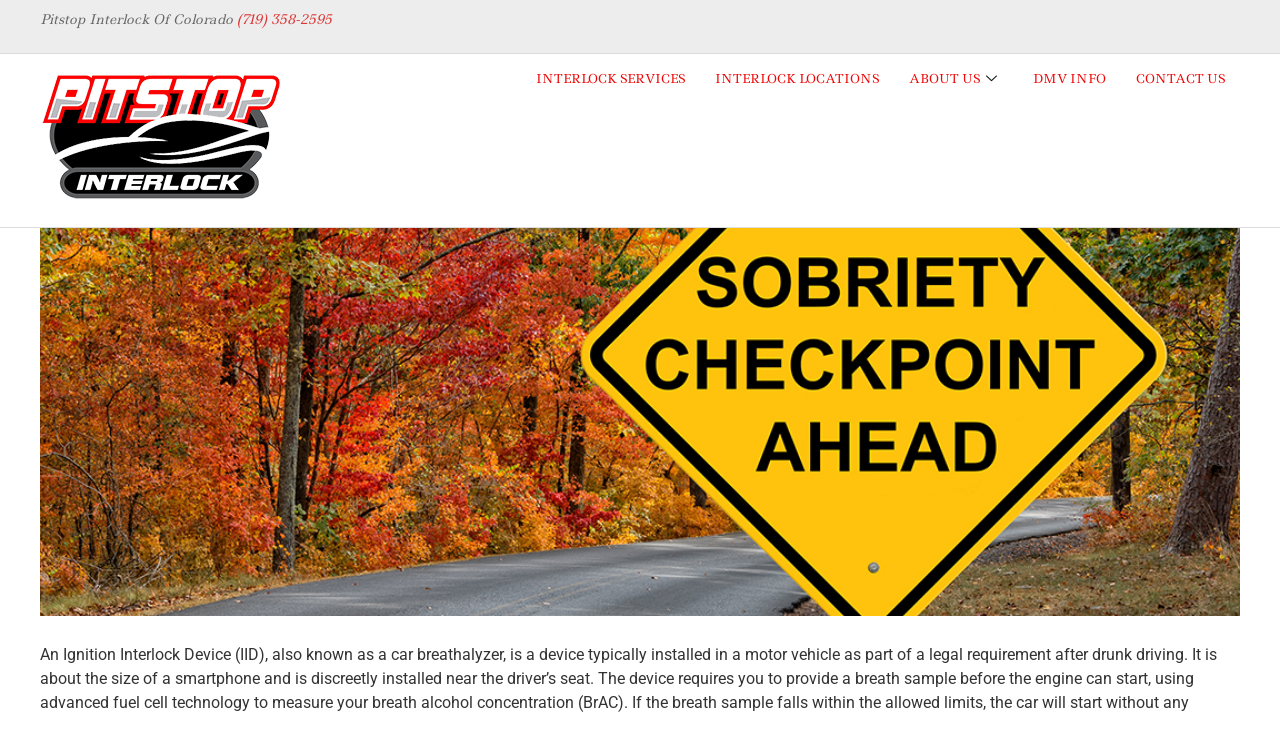

--- FILE ---
content_type: text/css
request_url: https://pitstopinterlock.com/wp-content/uploads/elementor/css/post-183.css?ver=1768447866
body_size: 3598
content:
.elementor-183 .elementor-element.elementor-element-e04d8bd{--display:flex;}.elementor-widget-theme-post-excerpt .elementor-widget-container{color:var( --e-global-color-text );font-family:var( --e-global-typography-text-font-family ), Sans-serif;font-weight:var( --e-global-typography-text-font-weight );}.elementor-widget-heading .elementor-heading-title{font-family:var( --e-global-typography-primary-font-family ), Sans-serif;font-weight:var( --e-global-typography-primary-font-weight );color:var( --e-global-color-primary );}.elementor-183 .elementor-element.elementor-element-84ac104 .elementor-heading-title{font-family:"Roboto", Sans-serif;font-size:28px;font-weight:600;color:var( --e-global-color-b94ef46 );}.elementor-widget-accordion .elementor-accordion-icon, .elementor-widget-accordion .elementor-accordion-title{color:var( --e-global-color-primary );}.elementor-widget-accordion .elementor-accordion-icon svg{fill:var( --e-global-color-primary );}.elementor-widget-accordion .elementor-active .elementor-accordion-icon, .elementor-widget-accordion .elementor-active .elementor-accordion-title{color:var( --e-global-color-accent );}.elementor-widget-accordion .elementor-active .elementor-accordion-icon svg{fill:var( --e-global-color-accent );}.elementor-widget-accordion .elementor-accordion-title{font-family:var( --e-global-typography-primary-font-family ), Sans-serif;font-weight:var( --e-global-typography-primary-font-weight );}.elementor-widget-accordion .elementor-tab-content{color:var( --e-global-color-text );font-family:var( --e-global-typography-text-font-family ), Sans-serif;font-weight:var( --e-global-typography-text-font-weight );}.elementor-183 .elementor-element.elementor-element-0d73a23{padding:10px 0px 10px 0px;}.elementor-183 .elementor-element.elementor-element-0d73a23 .elementor-tab-title{background-color:#F1F1F1;}.elementor-183 .elementor-element.elementor-element-0d73a23 .elementor-accordion-icon, .elementor-183 .elementor-element.elementor-element-0d73a23 .elementor-accordion-title{color:var( --e-global-color-b94ef46 );}.elementor-183 .elementor-element.elementor-element-0d73a23 .elementor-accordion-icon svg{fill:var( --e-global-color-b94ef46 );}.elementor-183 .elementor-element.elementor-element-0d73a23 .elementor-active .elementor-accordion-icon, .elementor-183 .elementor-element.elementor-element-0d73a23 .elementor-active .elementor-accordion-title{color:var( --e-global-color-e3a6c37 );}.elementor-183 .elementor-element.elementor-element-0d73a23 .elementor-active .elementor-accordion-icon svg{fill:var( --e-global-color-e3a6c37 );}.elementor-183 .elementor-element.elementor-element-0d73a23 .elementor-accordion-title{font-size:18px;}.elementor-183 .elementor-element.elementor-element-0d73a23 .elementor-tab-title .elementor-accordion-icon i:before{color:var( --e-global-color-b94ef46 );}.elementor-183 .elementor-element.elementor-element-0d73a23 .elementor-tab-title .elementor-accordion-icon svg{fill:var( --e-global-color-b94ef46 );}.elementor-183 .elementor-element.elementor-element-0d73a23 .elementor-tab-title.elementor-active .elementor-accordion-icon i:before{color:var( --e-global-color-e3a6c37 );}.elementor-183 .elementor-element.elementor-element-0d73a23 .elementor-tab-title.elementor-active .elementor-accordion-icon svg{fill:var( --e-global-color-e3a6c37 );}.elementor-183 .elementor-element.elementor-element-0d73a23 .elementor-accordion-icon{margin-inline-end:5px;}.elementor-183 .elementor-element.elementor-element-0d73a23 .elementor-tab-content{color:var( --e-global-color-b94ef46 );font-size:16px;padding:10px 10px 10px 10px;}div.onepage_scroll_nav{display:block;}:root{--page-title-display:none;}

--- FILE ---
content_type: text/css
request_url: https://pitstopinterlock.com/wp-content/uploads/elementor/css/post-8.css?ver=1768447370
body_size: 14317
content:
.elementor-8 .elementor-element.elementor-element-16d3381{--display:flex;--flex-direction:column;--container-widget-width:100%;--container-widget-height:initial;--container-widget-flex-grow:0;--container-widget-align-self:initial;--flex-wrap-mobile:wrap;--gap:0px 0px;--row-gap:0px;--column-gap:0px;--padding-top:0px;--padding-bottom:0px;--padding-left:0px;--padding-right:0px;}.elementor-8 .elementor-element.elementor-element-db408be{--display:flex;border-style:solid;--border-style:solid;border-width:0px 0px 1px 0px;--border-top-width:0px;--border-right-width:0px;--border-bottom-width:1px;--border-left-width:0px;border-color:#DDDDDD;--border-color:#DDDDDD;}.elementor-8 .elementor-element.elementor-element-db408be:not(.elementor-motion-effects-element-type-background), .elementor-8 .elementor-element.elementor-element-db408be > .elementor-motion-effects-container > .elementor-motion-effects-layer{background-color:var( --e-global-color-0acf8c2 );}.elementor-widget-text-editor{font-family:var( --e-global-typography-text-font-family ), Sans-serif;font-weight:var( --e-global-typography-text-font-weight );color:var( --e-global-color-text );}.elementor-widget-text-editor.elementor-drop-cap-view-stacked .elementor-drop-cap{background-color:var( --e-global-color-primary );}.elementor-widget-text-editor.elementor-drop-cap-view-framed .elementor-drop-cap, .elementor-widget-text-editor.elementor-drop-cap-view-default .elementor-drop-cap{color:var( --e-global-color-primary );border-color:var( --e-global-color-primary );}.elementor-8 .elementor-element.elementor-element-84ec823{font-family:"Ledger", Sans-serif;font-size:13px;font-weight:400;text-transform:capitalize;font-style:italic;color:#666666;}.elementor-8 .elementor-element.elementor-element-19ec55c{--display:flex;--flex-direction:row;--container-widget-width:initial;--container-widget-height:100%;--container-widget-flex-grow:1;--container-widget-align-self:stretch;--flex-wrap-mobile:wrap;--gap:0px 0px;--row-gap:0px;--column-gap:0px;--flex-wrap:wrap;border-style:solid;--border-style:solid;border-width:0px 0px 1px 0px;--border-top-width:0px;--border-right-width:0px;--border-bottom-width:1px;--border-left-width:0px;border-color:#DDDDDD;--border-color:#DDDDDD;--padding-top:0px;--padding-bottom:0px;--padding-left:0px;--padding-right:0px;}.elementor-8 .elementor-element.elementor-element-19ec55c:not(.elementor-motion-effects-element-type-background), .elementor-8 .elementor-element.elementor-element-19ec55c > .elementor-motion-effects-container > .elementor-motion-effects-layer{background-color:#FFFFFF;}.elementor-8 .elementor-element.elementor-element-c152012{--display:flex;--justify-content:center;--padding-top:0px;--padding-bottom:0px;--padding-left:0px;--padding-right:0px;}.elementor-8 .elementor-element.elementor-element-c152012.e-con{--flex-grow:0;--flex-shrink:0;}.elementor-widget-site-logo .hfe-site-logo-container .hfe-site-logo-img{border-color:var( --e-global-color-primary );}.elementor-widget-site-logo .widget-image-caption{color:var( --e-global-color-text );font-family:var( --e-global-typography-text-font-family ), Sans-serif;font-weight:var( --e-global-typography-text-font-weight );}.elementor-8 .elementor-element.elementor-element-f9bc449 .hfe-site-logo-container, .elementor-8 .elementor-element.elementor-element-f9bc449 .hfe-caption-width figcaption{text-align:left;}.elementor-8 .elementor-element.elementor-element-f9bc449 .hfe-site-logo .hfe-site-logo-container img{width:250px;}.elementor-8 .elementor-element.elementor-element-f9bc449 .widget-image-caption{margin-top:0px;margin-bottom:0px;}.elementor-8 .elementor-element.elementor-element-f9bc449 .hfe-site-logo-container .hfe-site-logo-img{border-style:none;}.elementor-8 .elementor-element.elementor-element-d016717{--display:flex;--justify-content:center;--padding-top:0px;--padding-bottom:0px;--padding-left:0px;--padding-right:0px;}.elementor-8 .elementor-element.elementor-element-7161edc .elementskit-menu-hamburger{background-color:#FFFFFF;float:right;border-style:none;}.elementor-8 .elementor-element.elementor-element-7161edc .elementskit-menu-hamburger:hover{background-color:#FFFFFF;}.elementor-8 .elementor-element.elementor-element-7161edc .elementskit-menu-close{background-color:#02010100;font-weight:700;border-style:none;color:#DDDDDD;}.elementor-8 .elementor-element.elementor-element-7161edc .elementskit-menu-close:hover{background-color:#02010100;color:#FFFFFF;}.elementor-8 .elementor-element.elementor-element-7161edc .elementskit-menu-container{height:50px;border-radius:0px 0px 0px 0px;}.elementor-8 .elementor-element.elementor-element-7161edc .elementskit-navbar-nav > li > a{font-family:"Ledger", Sans-serif;font-size:12px;text-transform:uppercase;color:#EF0606;border-style:solid;border-width:0px 0px 0px 0px;border-color:#333333;padding:0px 15px 0px 15px;}.elementor-8 .elementor-element.elementor-element-7161edc .elementskit-navbar-nav > li > a:hover{color:#707070;}.elementor-8 .elementor-element.elementor-element-7161edc .elementskit-navbar-nav > li > a:focus{color:#707070;}.elementor-8 .elementor-element.elementor-element-7161edc .elementskit-navbar-nav > li > a:active{color:#707070;}.elementor-8 .elementor-element.elementor-element-7161edc .elementskit-navbar-nav > li:hover > a{color:#707070;border-style:solid;border-width:0px 0px 0px 0px;border-color:#DDDDDD;}.elementor-8 .elementor-element.elementor-element-7161edc .elementskit-navbar-nav > li:hover > a .elementskit-submenu-indicator{color:#707070;}.elementor-8 .elementor-element.elementor-element-7161edc .elementskit-navbar-nav > li > a:hover .elementskit-submenu-indicator{color:#707070;}.elementor-8 .elementor-element.elementor-element-7161edc .elementskit-navbar-nav > li > a:focus .elementskit-submenu-indicator{color:#707070;}.elementor-8 .elementor-element.elementor-element-7161edc .elementskit-navbar-nav > li > a:active .elementskit-submenu-indicator{color:#707070;}.elementor-8 .elementor-element.elementor-element-7161edc .elementskit-navbar-nav > li.current-menu-item > a{color:#707070;border-style:solid;border-width:0px 0px 0px 0px;border-color:#DDDDDD;}.elementor-8 .elementor-element.elementor-element-7161edc .elementskit-navbar-nav > li.current-menu-ancestor > a{color:#707070;}.elementor-8 .elementor-element.elementor-element-7161edc .elementskit-navbar-nav > li.current-menu-ancestor > a .elementskit-submenu-indicator{color:#707070;}.elementor-8 .elementor-element.elementor-element-7161edc .elementskit-navbar-nav > li > a .elementskit-submenu-indicator{color:#101010;fill:#101010;}.elementor-8 .elementor-element.elementor-element-7161edc .elementskit-navbar-nav > li > a .ekit-submenu-indicator-icon{color:#101010;fill:#101010;}.elementor-8 .elementor-element.elementor-element-7161edc .elementskit-navbar-nav .elementskit-submenu-panel > li > a{padding:15px 15px 15px 15px;color:#000000;}.elementor-8 .elementor-element.elementor-element-7161edc .elementskit-navbar-nav .elementskit-submenu-panel > li > a:hover{color:#707070;}.elementor-8 .elementor-element.elementor-element-7161edc .elementskit-navbar-nav .elementskit-submenu-panel > li > a:focus{color:#707070;}.elementor-8 .elementor-element.elementor-element-7161edc .elementskit-navbar-nav .elementskit-submenu-panel > li > a:active{color:#707070;}.elementor-8 .elementor-element.elementor-element-7161edc .elementskit-navbar-nav .elementskit-submenu-panel > li:hover > a{color:#707070;}.elementor-8 .elementor-element.elementor-element-7161edc .elementskit-navbar-nav .elementskit-submenu-panel > li.current-menu-item > a{color:#707070 !important;}.elementor-8 .elementor-element.elementor-element-7161edc .elementskit-submenu-panel{padding:15px 0px 15px 0px;}.elementor-8 .elementor-element.elementor-element-7161edc .elementskit-navbar-nav .elementskit-submenu-panel{border-radius:0px 0px 0px 0px;min-width:220px;}.elementor-8 .elementor-element.elementor-element-7161edc .elementskit-menu-hamburger .elementskit-menu-hamburger-icon{background-color:#FFFFFF80;}.elementor-8 .elementor-element.elementor-element-7161edc .elementskit-menu-hamburger > .ekit-menu-icon{color:#FFFFFF80;}.elementor-8 .elementor-element.elementor-element-7161edc .elementskit-menu-hamburger:hover .elementskit-menu-hamburger-icon{background-color:#FFFFFF80;}.elementor-8 .elementor-element.elementor-element-7161edc .elementskit-menu-hamburger:hover > .ekit-menu-icon{color:#FFFFFF80;}.elementor-8 .elementor-element.elementor-element-76241a3{--display:flex;--flex-direction:column;--container-widget-width:100%;--container-widget-height:initial;--container-widget-flex-grow:0;--container-widget-align-self:initial;--flex-wrap-mobile:wrap;}.elementor-8 .elementor-element.elementor-element-1c5d6c6{--spacer-size:200px;}@media(min-width:768px){.elementor-8 .elementor-element.elementor-element-c152012{--width:30%;}.elementor-8 .elementor-element.elementor-element-d016717{--width:70%;}}@media(max-width:1024px) and (min-width:768px){.elementor-8 .elementor-element.elementor-element-c152012{--width:94%;}.elementor-8 .elementor-element.elementor-element-d016717{--width:40px;}}@media(max-width:1024px){.elementor-8 .elementor-element.elementor-element-19ec55c{--padding-top:0px;--padding-bottom:0px;--padding-left:20px;--padding-right:20px;}.elementor-8 .elementor-element.elementor-element-f9bc449 .hfe-site-logo-container, .elementor-8 .elementor-element.elementor-element-f9bc449 .hfe-caption-width figcaption{text-align:center;}.elementor-8 .elementor-element.elementor-element-d016717.e-con{--order:-99999 /* order start hack */;}.elementor-8 .elementor-element.elementor-element-7161edc .elementskit-menu-container{background-color:#333333;max-width:350px;border-radius:0px 0px 0px 0px;}.elementor-8 .elementor-element.elementor-element-7161edc .elementskit-navbar-nav > li > a{color:#DDDDDD;border-width:1px 0px 1px 12px;padding:10px 15px 10px 15px;}.elementor-8 .elementor-element.elementor-element-7161edc .elementskit-navbar-nav > li > a:hover{color:#DDDDDD;}.elementor-8 .elementor-element.elementor-element-7161edc .elementskit-navbar-nav > li > a:focus{color:#DDDDDD;}.elementor-8 .elementor-element.elementor-element-7161edc .elementskit-navbar-nav > li > a:active{color:#DDDDDD;}.elementor-8 .elementor-element.elementor-element-7161edc .elementskit-navbar-nav > li:hover > a{color:#DDDDDD;border-width:1px 0px 1px 12px;}.elementor-8 .elementor-element.elementor-element-7161edc .elementskit-navbar-nav > li:hover > a .elementskit-submenu-indicator{color:#DDDDDD;}.elementor-8 .elementor-element.elementor-element-7161edc .elementskit-navbar-nav > li > a:hover .elementskit-submenu-indicator{color:#DDDDDD;}.elementor-8 .elementor-element.elementor-element-7161edc .elementskit-navbar-nav > li > a:focus .elementskit-submenu-indicator{color:#DDDDDD;}.elementor-8 .elementor-element.elementor-element-7161edc .elementskit-navbar-nav > li > a:active .elementskit-submenu-indicator{color:#DDDDDD;}.elementor-8 .elementor-element.elementor-element-7161edc .elementskit-navbar-nav > li.current-menu-item > a{color:#DDDDDD;border-width:1px 0px 1px 12px;}.elementor-8 .elementor-element.elementor-element-7161edc .elementskit-navbar-nav > li.current-menu-ancestor > a{color:#DDDDDD;}.elementor-8 .elementor-element.elementor-element-7161edc .elementskit-navbar-nav > li.current-menu-ancestor > a .elementskit-submenu-indicator{color:#DDDDDD;}.elementor-8 .elementor-element.elementor-element-7161edc .elementskit-navbar-nav .elementskit-submenu-panel > li > a{padding:15px 15px 15px 15px;}.elementor-8 .elementor-element.elementor-element-7161edc .elementskit-navbar-nav .elementskit-submenu-panel{border-radius:0px 0px 0px 0px;}.elementor-8 .elementor-element.elementor-element-7161edc .elementskit-menu-hamburger{float:left;padding:8px 8px 8px 8px;width:35px;border-radius:3px;}.elementor-8 .elementor-element.elementor-element-7161edc .elementskit-menu-close{padding:8px 8px 8px 8px;margin:12px 12px 12px 12px;width:45px;border-radius:3px;}.elementor-8 .elementor-element.elementor-element-7161edc .elementskit-nav-logo > img{max-width:160px;max-height:60px;}.elementor-8 .elementor-element.elementor-element-7161edc .elementskit-nav-logo{margin:5px 0px 5px 0px;padding:5px 5px 5px 5px;}}@media(max-width:767px){.elementor-8 .elementor-element.elementor-element-c152012{--width:85%;}.elementor-8 .elementor-element.elementor-element-f9bc449 .hfe-site-logo-container, .elementor-8 .elementor-element.elementor-element-f9bc449 .hfe-caption-width figcaption{text-align:center;}.elementor-8 .elementor-element.elementor-element-d016717{--width:40px;}.elementor-8 .elementor-element.elementor-element-7161edc .elementskit-menu-container{background-color:#333333;}.elementor-8 .elementor-element.elementor-element-7161edc .elementskit-navbar-nav > li > a{color:#DDDDDD;border-width:1px 0px 1px 12px;}.elementor-8 .elementor-element.elementor-element-7161edc .elementskit-navbar-nav > li > a:hover{color:#DDDDDD;}.elementor-8 .elementor-element.elementor-element-7161edc .elementskit-navbar-nav > li > a:focus{color:#DDDDDD;}.elementor-8 .elementor-element.elementor-element-7161edc .elementskit-navbar-nav > li > a:active{color:#DDDDDD;}.elementor-8 .elementor-element.elementor-element-7161edc .elementskit-navbar-nav > li:hover > a{color:#DDDDDD;}.elementor-8 .elementor-element.elementor-element-7161edc .elementskit-navbar-nav > li:hover > a .elementskit-submenu-indicator{color:#DDDDDD;}.elementor-8 .elementor-element.elementor-element-7161edc .elementskit-navbar-nav > li > a:hover .elementskit-submenu-indicator{color:#DDDDDD;}.elementor-8 .elementor-element.elementor-element-7161edc .elementskit-navbar-nav > li > a:focus .elementskit-submenu-indicator{color:#DDDDDD;}.elementor-8 .elementor-element.elementor-element-7161edc .elementskit-navbar-nav > li > a:active .elementskit-submenu-indicator{color:#DDDDDD;}.elementor-8 .elementor-element.elementor-element-7161edc .elementskit-navbar-nav > li.current-menu-item > a{color:#DDDDDD;}.elementor-8 .elementor-element.elementor-element-7161edc .elementskit-navbar-nav > li.current-menu-ancestor > a{color:#DDDDDD;}.elementor-8 .elementor-element.elementor-element-7161edc .elementskit-navbar-nav > li.current-menu-ancestor > a .elementskit-submenu-indicator{color:#DDDDDD;}.elementor-8 .elementor-element.elementor-element-7161edc .elementskit-nav-logo > img{max-width:120px;max-height:50px;}}

--- FILE ---
content_type: text/css
request_url: https://pitstopinterlock.com/wp-content/uploads/elementor/css/post-66.css?ver=1768447371
body_size: 8722
content:
.elementor-66 .elementor-element.elementor-element-d66ffcd{--display:flex;--flex-direction:row;--container-widget-width:initial;--container-widget-height:100%;--container-widget-flex-grow:1;--container-widget-align-self:stretch;--flex-wrap-mobile:wrap;--gap:0px 0px;--row-gap:0px;--column-gap:0px;--flex-wrap:wrap;--margin-top:0px;--margin-bottom:0px;--margin-left:0px;--margin-right:0px;--padding-top:60px;--padding-bottom:20px;--padding-left:30px;--padding-right:30px;}.elementor-66 .elementor-element.elementor-element-d66ffcd:not(.elementor-motion-effects-element-type-background), .elementor-66 .elementor-element.elementor-element-d66ffcd > .elementor-motion-effects-container > .elementor-motion-effects-layer{background-color:#DDDDDD;}.elementor-66 .elementor-element.elementor-element-6c54982{--display:flex;--margin-top:0px;--margin-bottom:0px;--margin-left:0px;--margin-right:0px;--padding-top:10px;--padding-bottom:10px;--padding-left:10px;--padding-right:10px;}.elementor-widget-heading .elementor-heading-title{font-family:var( --e-global-typography-primary-font-family ), Sans-serif;font-weight:var( --e-global-typography-primary-font-weight );color:var( --e-global-color-primary );}.elementor-66 .elementor-element.elementor-element-24a7566{margin:0px 0px calc(var(--kit-widget-spacing, 0px) + 0px) 0px;}.elementor-66 .elementor-element.elementor-element-24a7566 .elementor-heading-title{font-family:"Ledger", Sans-serif;font-size:14px;font-weight:400;text-transform:uppercase;line-height:1.4em;letter-spacing:1px;color:var( --e-global-color-e3a6c37 );}.elementor-widget-text-editor{font-family:var( --e-global-typography-text-font-family ), Sans-serif;font-weight:var( --e-global-typography-text-font-weight );color:var( --e-global-color-text );}.elementor-widget-text-editor.elementor-drop-cap-view-stacked .elementor-drop-cap{background-color:var( --e-global-color-primary );}.elementor-widget-text-editor.elementor-drop-cap-view-framed .elementor-drop-cap, .elementor-widget-text-editor.elementor-drop-cap-view-default .elementor-drop-cap{color:var( --e-global-color-primary );border-color:var( --e-global-color-primary );}.elementor-66 .elementor-element.elementor-element-b70cf4b{margin:0px 0px calc(var(--kit-widget-spacing, 0px) + 0px) 0px;padding:0px 0px 0px 0px;font-family:"Ledger", Sans-serif;font-size:15px;font-weight:400;line-height:1.8em;letter-spacing:1px;color:#000000;}.elementor-66 .elementor-element.elementor-element-f3dee3b{margin:-25px 0px calc(var(--kit-widget-spacing, 0px) + 0px) 0px;padding:0px 0px 5px 0px;font-family:"Ledger", Sans-serif;font-size:15px;font-weight:400;line-height:1.8em;letter-spacing:1px;color:#000000;}.elementor-66 .elementor-element.elementor-element-b436b01{margin:0px 0px calc(var(--kit-widget-spacing, 0px) + 0px) 0px;padding:0px 0px 0px 0px;font-family:"Ledger", Sans-serif;font-size:15px;font-weight:400;line-height:1.8em;letter-spacing:1px;color:#000000;}.elementor-66 .elementor-element.elementor-element-393d12c{margin:-25px 0px calc(var(--kit-widget-spacing, 0px) + 0px) 0px;padding:0px 0px 5px 0px;font-family:"Ledger", Sans-serif;font-size:15px;font-weight:400;line-height:1.8em;letter-spacing:1px;color:#000000;}.elementor-66 .elementor-element.elementor-element-d0dd169{padding:0px 0px 0px 0px;font-family:"Ledger", Sans-serif;font-size:15px;font-weight:400;line-height:1.8em;letter-spacing:1px;color:#000000;}.elementor-66 .elementor-element.elementor-element-f962a9b{margin:-25px 0px calc(var(--kit-widget-spacing, 0px) + 0px) 0px;padding:0px 0px 5px 0px;font-family:"Ledger", Sans-serif;font-size:15px;font-weight:400;line-height:1.8em;letter-spacing:1px;color:#000000;}.elementor-66 .elementor-element.elementor-element-5e2d5d6{padding:0px 0px 30px 0px;text-align:center;font-family:"Ledger", Sans-serif;font-size:15px;font-weight:400;line-height:1.8em;letter-spacing:1px;color:#000000;}.elementor-66 .elementor-element.elementor-element-8ab4098{--display:flex;--margin-top:0px;--margin-bottom:0px;--margin-left:0px;--margin-right:0px;--padding-top:10px;--padding-bottom:10px;--padding-left:70px;--padding-right:10px;}.elementor-66 .elementor-element.elementor-element-c2575b4{margin:0px 0px calc(var(--kit-widget-spacing, 0px) + 0px) 0px;}.elementor-66 .elementor-element.elementor-element-c2575b4 .elementor-heading-title{font-family:"Ledger", Sans-serif;font-size:14px;font-weight:400;text-transform:uppercase;line-height:1.4em;letter-spacing:1px;color:var( --e-global-color-e3a6c37 );}.elementor-66 .elementor-element.elementor-element-2f392ac{width:var( --container-widget-width, 60% );max-width:60%;--container-widget-width:60%;--container-widget-flex-grow:0;}.elementor-66 .elementor-element.elementor-element-8939815{margin:0px 0px calc(var(--kit-widget-spacing, 0px) + 0px) 0px;}.elementor-66 .elementor-element.elementor-element-8939815 .elementor-heading-title{font-family:"Ledger", Sans-serif;font-size:14px;font-weight:400;text-transform:uppercase;line-height:1.4em;letter-spacing:1px;color:var( --e-global-color-e3a6c37 );}.elementor-66 .elementor-element.elementor-element-bb51330{width:var( --container-widget-width, 60% );max-width:60%;--container-widget-width:60%;--container-widget-flex-grow:0;}.elementor-66 .elementor-element.elementor-element-6e89ed6{--display:flex;--margin-top:0px;--margin-bottom:0px;--margin-left:0px;--margin-right:0px;--padding-top:10px;--padding-bottom:10px;--padding-left:10px;--padding-right:10px;}.elementor-66 .elementor-element.elementor-element-6eabfbc{margin:0px 0px calc(var(--kit-widget-spacing, 0px) + 0px) 0px;}.elementor-66 .elementor-element.elementor-element-6eabfbc .elementor-heading-title{font-family:"Ledger", Sans-serif;font-size:14px;font-weight:400;text-transform:uppercase;line-height:1.4em;letter-spacing:1px;color:var( --e-global-color-e3a6c37 );}.elementor-66 .elementor-element.elementor-element-f27ea86{width:var( --container-widget-width, 60% );max-width:60%;--container-widget-width:60%;--container-widget-flex-grow:0;}.elementor-66 .elementor-element.elementor-element-7633a3a{--display:flex;--flex-direction:column;--container-widget-width:100%;--container-widget-height:initial;--container-widget-flex-grow:0;--container-widget-align-self:initial;--flex-wrap-mobile:wrap;--gap:10px 10px;--row-gap:10px;--column-gap:10px;--padding-top:20px;--padding-bottom:60px;--padding-left:0px;--padding-right:0px;}.elementor-66 .elementor-element.elementor-element-7633a3a:not(.elementor-motion-effects-element-type-background), .elementor-66 .elementor-element.elementor-element-7633a3a > .elementor-motion-effects-container > .elementor-motion-effects-layer{background-color:#000000;}.elementor-66 .elementor-element.elementor-element-f561bf4{text-align:center;font-family:"Ledger", Sans-serif;font-size:15px;font-weight:400;color:#FFFFFF;}.elementor-66 .elementor-element.elementor-element-93c1f8f{text-align:center;font-family:"Ledger", Sans-serif;font-size:15px;font-weight:400;color:#FFFFFF;}@media(max-width:1024px){.elementor-66 .elementor-element.elementor-element-d66ffcd{--flex-direction:column;--container-widget-width:100%;--container-widget-height:initial;--container-widget-flex-grow:0;--container-widget-align-self:initial;--flex-wrap-mobile:wrap;}.elementor-66 .elementor-element.elementor-element-f3dee3b{padding:0px 0px 0px 0px;}.elementor-66 .elementor-element.elementor-element-393d12c{padding:0px 0px 0px 0px;}.elementor-66 .elementor-element.elementor-element-f962a9b{padding:0px 0px 0px 0px;}.elementor-66 .elementor-element.elementor-element-5e2d5d6{padding:0px 0px 0px 0px;}.elementor-66 .elementor-element.elementor-element-8ab4098.e-con{--order:-99999 /* order start hack */;}.elementor-66 .elementor-element.elementor-element-c2575b4{text-align:center;}.elementor-66 .elementor-element.elementor-element-2f392ac.elementor-element{--align-self:center;}.elementor-66 .elementor-element.elementor-element-8939815{text-align:center;}.elementor-66 .elementor-element.elementor-element-bb51330.elementor-element{--align-self:center;}.elementor-66 .elementor-element.elementor-element-6e89ed6.e-con{--order:-99999 /* order start hack */;}.elementor-66 .elementor-element.elementor-element-6eabfbc{text-align:center;}.elementor-66 .elementor-element.elementor-element-f27ea86.elementor-element{--align-self:center;}}@media(min-width:768px){.elementor-66 .elementor-element.elementor-element-6c54982{--width:33.3%;}.elementor-66 .elementor-element.elementor-element-8ab4098{--width:33.3%;}.elementor-66 .elementor-element.elementor-element-6e89ed6{--width:33.3%;}}@media(max-width:1024px) and (min-width:768px){.elementor-66 .elementor-element.elementor-element-6c54982{--width:100%;}.elementor-66 .elementor-element.elementor-element-8ab4098{--width:100%;}.elementor-66 .elementor-element.elementor-element-6e89ed6{--width:100%;}}